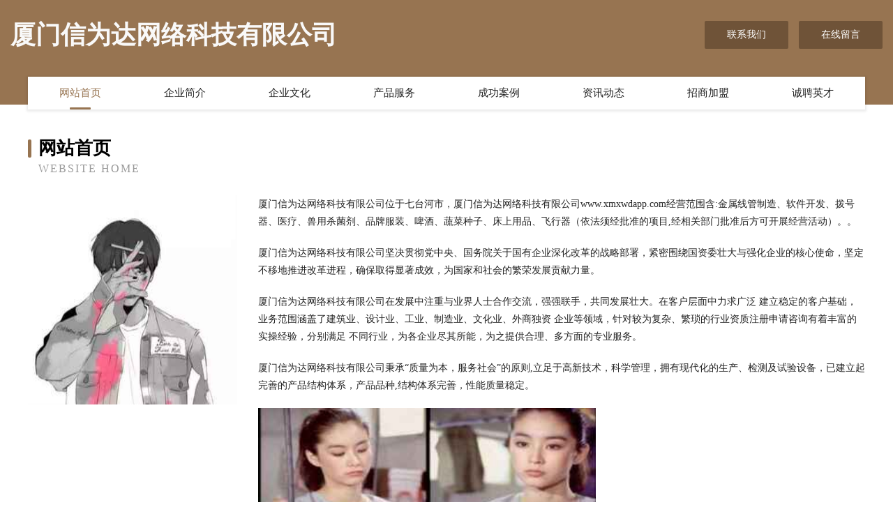

--- FILE ---
content_type: text/html
request_url: http://www.xmxwdapp.com/
body_size: 5138
content:
<!DOCTYPE html>
<html>
<head>
	<meta charset="utf-8" />
	<title>厦门信为达网络科技有限公司-官网</title>
	<meta name="keywords" content="厦门信为达网络科技有限公司,www.xmxwdapp.com,光学仪器" />
	<meta name="description" content="厦门信为达网络科技有限公司www.xmxwdapp.com经营范围含:金属线管制造、软件开发、拨号器、医疗、兽用杀菌剂、品牌服装、啤酒、蔬菜种子、床上用品、飞行器（依法须经批准的项目,经相关部门批准后方可开展经营活动）。" />
	<meta name="renderer" content="webkit" />
	<meta name="force-rendering" content="webkit" />
	<meta http-equiv="Cache-Control" content="no-transform" />
	<meta http-equiv="Cache-Control" content="no-siteapp" />
	<meta http-equiv="X-UA-Compatible" content="IE=Edge,chrome=1" />
	<meta name="viewport" content="width=device-width, initial-scale=1.0, user-scalable=0, minimum-scale=1.0, maximum-scale=1.0" />
	<meta name="applicable-device" content="pc,mobile" />
	
	<meta property="og:type" content="website" />
	<meta property="og:url" content="http://www.xmxwdapp.com/" />
	<meta property="og:site_name" content="厦门信为达网络科技有限公司" />
	<meta property="og:title" content="厦门信为达网络科技有限公司-官网" />
	<meta property="og:keywords" content="厦门信为达网络科技有限公司,www.xmxwdapp.com,光学仪器" />
	<meta property="og:description" content="厦门信为达网络科技有限公司www.xmxwdapp.com经营范围含:金属线管制造、软件开发、拨号器、医疗、兽用杀菌剂、品牌服装、啤酒、蔬菜种子、床上用品、飞行器（依法须经批准的项目,经相关部门批准后方可开展经营活动）。" />
	<link rel="stylesheet" href="/public/css/style3.css" type="text/css" />
	
</head>
	<body>
    	
<div class="header-content">
	<div class="container-full">
    	<div class="logo-row">
    		<div class="logo">厦门信为达网络科技有限公司</div>
    			<div class="logo-right">
    				<a href="http://www.xmxwdapp.com/contact.html" class="right-btn">联系我们</a>
    				<a href="http://www.xmxwdapp.com/feedback.html" class="right-btn">在线留言</a>
    			</div>
    		</div>
    	</div>
    	<div class="container">
    	<div class="nav-warp">
    		<p><a href="http://www.xmxwdapp.com/index.html" class="active">网站首页</a></p>
    		<p><a href="http://www.xmxwdapp.com/about.html">企业简介</a></p>
    		<p><a href="http://www.xmxwdapp.com/culture.html">企业文化</a></p>
    		<p><a href="http://www.xmxwdapp.com/service.html">产品服务</a></p>
    		<p><a href="http://www.xmxwdapp.com/case.html">成功案例</a></p>
    		<p><a href="http://www.xmxwdapp.com/news.html">资讯动态</a></p>
    		<p><a href="http://www.xmxwdapp.com/join.html">招商加盟</a></p>
    		<p><a href="http://www.xmxwdapp.com/job.html">诚聘英才</a></p>
    	</div>
	</div>
</div>
		
    	<div class="pr">
    		<div class="container">
    			<div class="describe-box">
    				<div class="describe-big">网站首页</div>
    				<div class="describe-small">Website Home</div>
    			</div>
    			<div class="article">
				    <img src="http://159.75.118.80:1668/pic/13054.jpg" class="art-image"/>
    				<div class="cont">
    					<p>厦门信为达网络科技有限公司位于七台河市，厦门信为达网络科技有限公司www.xmxwdapp.com经营范围含:金属线管制造、软件开发、拨号器、医疗、兽用杀菌剂、品牌服装、啤酒、蔬菜种子、床上用品、飞行器（依法须经批准的项目,经相关部门批准后方可开展经营活动）。。</p>
    					<p>厦门信为达网络科技有限公司坚决贯彻党中央、国务院关于国有企业深化改革的战略部署，紧密围绕国资委壮大与强化企业的核心使命，坚定不移地推进改革进程，确保取得显著成效，为国家和社会的繁荣发展贡献力量。</p>
    					<p>厦门信为达网络科技有限公司在发展中注重与业界人士合作交流，强强联手，共同发展壮大。在客户层面中力求广泛 建立稳定的客户基础，业务范围涵盖了建筑业、设计业、工业、制造业、文化业、外商独资 企业等领域，针对较为复杂、繁琐的行业资质注册申请咨询有着丰富的实操经验，分别满足 不同行业，为各企业尽其所能，为之提供合理、多方面的专业服务。</p>
    					<p>厦门信为达网络科技有限公司秉承“质量为本，服务社会”的原则,立足于高新技术，科学管理，拥有现代化的生产、检测及试验设备，已建立起完善的产品结构体系，产品品种,结构体系完善，性能质量稳定。</p>
    					 <img src="http://159.75.118.80:1668/pic/13151.jpg" class="art-image" style="width:auto;" />
    					<p>厦门信为达网络科技有限公司是一家具有完整生态链的企业，它为客户提供综合的、专业现代化装修解决方案。为消费者提供较优质的产品、较贴切的服务、较具竞争力的营销模式。</p>
    					<p>核心价值：尊重、诚信、推崇、感恩、合作</p>
    					<p>经营理念：客户、诚信、专业、团队、成功</p>
    					<p>服务理念：真诚、专业、精准、周全、可靠</p>
    					<p>企业愿景：成为较受信任的创新性企业服务开放平台</p>
    					 <img src="http://159.75.118.80:1668/pic/13248.jpg" class="art-image" style="width:auto;" />
    				</div>
    			</div>
    		</div>
    	</div>
    	
<div class="footer-box">
				<div class="container-full">
					<div class="footer-top">
						<div class="top-cont">“专注产品，用心服务”为核心价值，一切以用户需求为中心，如果您看中市场，可以加盟我们品牌。</div>
						<div class="top-friendly">
							
								<a href="http://www.hzybgc.com" target="_blank">湖州久枫智能科技有限公司</a>
							
								<a href="http://www.madaicredit.com" target="_blank">上海凯岸信息科技有限公司</a>
							
								<a href="http://www.weijinhome.com" target="_blank">江苏微金汇金融信息服务有限公司</a>
							
								<a href="http://www.chuanghegame.com" target="_blank">北京创合互动网络技术有限公司</a>
							
								<a href="http://www.nalafenxiao.com" target="_blank">北京娜拉网络科技有限公司</a>
							
								<a href="http://www.yunwenan.com" target="_blank">广西青狐科技有限公司</a>
							
								<a href="http://www.jykfup.com" target="_blank">揭阳嘉春医疗器械有限公司</a>
							
								<a href="http://www.cas-tian.com" target="_blank">江苏天安智联科技股份有限公司</a>
							
								<a href="http://www.zzhrsoft.com" target="_blank">河南文联软件科技有限公司</a>
							
								<a href="http://www.bbfxsj.com" target="_blank">蚌埠市分享手机销售有限公司</a>
							
								<a href="http://www.js-hmkj.com" target="_blank">江苏灏明科技有限公司</a>
							
								<a href="http://www.gzfangbo.com" target="_blank">广州芳帛纺织品有限公司</a>
							
								<a href="http://www.liveinfobox.com" target="_blank">孝义市盘立填充玩具股份公司</a>
							
								<a href="http://www.keleuc.com" target="_blank">闽侯县金荷贸易有限公司</a>
							
								<a href="http://www.gz-zyys.com" target="_blank">广州市天河区智印印刷厂</a>
							
								<a href="http://www.castlesnack.com|瑞食嘉投资咨询（上海）有限公司" target="_blank">阳原县比皮布料有限公司</a>
							
								<a href="http://www.hepengsty.com" target="_blank">重庆贺鹏实业有限公司</a>
							
								<a href="http://www.ywckylaser.com" target="_blank">北京乐学帮网络技术有限公司</a>
							
								<a href="http://www.shexianfh.com" target="_blank">山东盛达辐射防护工程有限公司</a>
							
								<a href="http://www.jiajuxialiang.com" target="_blank">中国纺织品商业协会</a>
							
								<a href="http://www.gianicorn.com" target="_blank">巨角科技有限公司</a>
							
								<a href="http://www.021zhongyi.com" target="_blank">上海博医堂中医门诊部有限公司</a>
							
								<a href="http://www.babianfund.com" target="_blank">台州八遍股权投资基金管理有限公司</a>
							
								<a href="http://www.runnanguan.com" target="_blank">上海柳易洵科技有限公司</a>
							
								<a href="http://www.sinyocn.com" target="_blank">鑫垚科技（宁德）有限公司</a>
							
								<a href="http://www.dignzan.com" target="_blank">杭州鼎赞教育科技有限公司</a>
							
								<a href="http://www.ljsoyb.com" target="_blank">江苏欧亿堡技术开发有限公司</a>
							
								<a href="http://www.anshunjt.com" target="_blank">泉州市安顺交通设施有限公司</a>
							
								<a href="http://www.binyigou.com" target="_blank">滨州市昂立智信信息技术有限公司</a>
							
								<a href="http://www.xmwlsc.com" target="_blank">沧州市运河区妍曦小吃店</a>
							
								<a href="http://www.tuan-sheng.com" target="_blank">广东顺德团盛家具有限公司</a>
							
								<a href="http://www.mingdin.com" target="_blank">嘉兴明顶电气科技有限公司</a>
							
								<a href="http://www.jiansujic.com" target="_blank">山东创澳机械科技有限公司</a>
							
								<a href="http://www.idahobrp.com" target="_blank">太原众顾商贸有限公司</a>
							
								<a href="http://www.qd-icco.com" target="_blank">青岛银达鸿业电子科技有限公司</a>
							
								<a href="http://www.xinhuayh.com" target="_blank">北京新华以恒文化传媒有限公司</a>
							
								<a href="http://www.jeabao.com" target="_blank">会理吉宝营销策划中心</a>
							
								<a href="http://www.lndaomou.com" target="_blank">武汉市和丰安生态农业有限公司</a>
							
								<a href="http://www.cdfcx.com" target="_blank">四川环琪实业有限公司</a>
							
								<a href="http://www.wsj080.com" target="_blank">深圳市闪电云网络科技有限公司</a>
							
								<a href="http://www.savveem.com" target="_blank">宁波赛威电梯设备有限公司</a>
							
								<a href="http://www.hbxac.com" target="_blank">河北鑫奥创电力器材有限公司</a>
							
								<a href="http://www.shijubag.com" target="_blank">广州拾聚箱包有限公司</a>
							
								<a href="http://www.tomzjf.com" target="_blank">衡水诚阳足浴有限公司</a>
							
								<a href="http://www.jlwjhq.com" target="_blank">吉林省万居后勤服务有限公司</a>
							
								<a href="http://www.jiyibj.com" target="_blank">积一（北京）资产管理有限公司</a>
							
								<a href="http://www.golfinpocket.com" target="_blank">上海千秀信息科技有限公司</a>
							
								<a href="http://www.gmnvjn.com" target="_blank">上海泰羌软件开发有限公司</a>
							
								<a href="http://www.yfcmsz.com" target="_blank">云粉传媒网络（深圳）俱乐部</a>
							
								<a href="http://www.gzqwzp.com" target="_blank">无锡中城科建新材料有限公司</a>
							
								<a href="http://www.changshagk.com" target="_blank">长沙高科产业研究院有限责任公司</a>
							
								<a href="http://www.otxmhc.com" target="_blank">衡水诚阳足浴有限公司</a>
							
								<a href="http://www.slfihr.com" target="_blank">葫芦岛市盈科电子商务有限公司</a>
							
								<a href="http://www.ichemm.com" target="_blank">上海聚名物联网科技有限公司</a>
							
								<a href="http://www.lampjd.com" target="_blank">扬州市金定照明有限公司</a>
							
								<a href="http://www.bfhwz.com" target="_blank">沧州嵘峰信息技术服务有限公司</a>
							
								<a href="http://www.nylon-filament.com" target="_blank">武平县午严内衣合伙企业</a>
							
								<a href="http://www.jinyuenectar.com" target="_blank">海南古仙女酒业有限公司</a>
							
								<a href="http://www.superbeeing.com" target="_blank">上海书小蜜教育科技有限公司</a>
							
								<a href="http://www.always628.com" target="_blank">即墨市尊尚健身俱乐部有限公司</a>
							
								<a href="http://www.qxjjjd.com" target="_blank">海南席涛科技有限公司</a>
							
								<a href="http://www.xuanmenggroup.com" target="_blank">炫梦控股（深圳）集团有限公司</a>
							
								<a href="http://www.gaxeuo.com" target="_blank">雨花台区果霖致日用百货经营部</a>
							
								<a href="http://www.jsdaqin.com" target="_blank">江苏大秦电气有限公司</a>
							
								<a href="http://www.islcrp.com" target="_blank">大连嘉旭贸易有限公司</a>
							
								<a href="http://www.jzauy.com" target="_blank">南召县牛奇化妆品合伙企业</a>
							
								<a href="http://www.aihaibeiyu.com" target="_blank">爱海贝语（广州）教育科技控股有限责任公司</a>
							
								<a href="http://www.lvshenhj.com" target="_blank">广东绿深环境工程有限公司</a>
							
								<a href="http://www.cdybzz.com" target="_blank">成都琳瑞祥和商贸有限公司</a>
							
								<a href="http://www.visio2n.com" target="_blank">廊坊市鹤晟堂医疗器械有限公司</a>
							
								<a href="http://www.sxqyjxh.com" target="_blank">陕西省企业家协会</a>
							
								<a href="http://www.baitosaga.com" target="_blank">大理华强汽车服务有限公司</a>
							
								<a href="http://www.manmanduo.com" target="_blank">麒麟区登洁蚕茧有限公司</a>
							
								<a href="http://www.333zyjn.com" target="_blank">枣阳市三三三职业技能培训学校</a>
							
								<a href="http://www.cxytsg.com" target="_blank">西安智科软件有限公司</a>
							
								<a href="http://www.danballet.com" target="_blank">原平市学援音乐设施建设有限责任公司</a>
							
								<a href="http://www.guifeiejiao.com" target="_blank">东阿县贵妃阿胶制品有限公司</a>
							
								<a href="http://www.0760team.com" target="_blank">团建云教育科技（珠海）有限公司</a>
							
								<a href="http://www.yuhanw.com" target="_blank">富宁宇涵网络科技服务有限公司</a>
							
								<a href="http://www.sxxxfgy.com" target="_blank">陕西兴方管业有限公司</a>
							
								<a href="http://www.hzlrlt.com" target="_blank">杭州凌睿立拓自动化控制技术有限公司</a>
							
								<a href="http://www.sanhaomicang.com" target="_blank">北京三号米仓网络科技有限公司</a>
							
								<a href="http://www.zhiyoumeng.com" target="_blank">深圳市直游科技有限公司</a>
							
								<a href="http://www.wfzhengshan.com" target="_blank">潍坊正山机械设备有限公司</a>
							
								<a href="http://www.newhuot.com" target="_blank">北京乐坷文化有限公司</a>
							
								<a href="http://www.xinmeilong.com" target="_blank">浙江凯锦服饰有限公司</a>
							
								<a href="http://www.gaoyaoquan.com" target="_blank">北京人人众合科技有限公司</a>
							
								<a href="http://www.jcsfxl.com" target="_blank">万宁穿山乙科技有限公司</a>
							
								<a href="http://www.zhfuwennongzi.com" target="_blank">庄河富文农资服务有限公司</a>
							
								<a href="http://www.fnomkz.com" target="_blank">上海鑫韦源网络科技有限公司</a>
							
								<a href="http://www.zznvbvjpfz.com" target="_blank">新乡市卫滨区海艳网络科技工作室</a>
							
								<a href="http://www.guoyishangmao.com" target="_blank">六安市叶集区姚李镇果艺商贸经营部</a>
							
								<a href="http://www.ccc-pg.com" target="_blank">成都磐古电子商务有限公司</a>
							
								<a href="http://www.jiangyanglu.com" target="_blank">重庆澳斯美特进出口贸易有限公司</a>
							
								<a href="http://www.rzytoy.com" target="_blank">广州瑞知远玩具有限公司</a>
							
								<a href="http://www.glorypan.com" target="_blank">杭州磐耀科技有限公司</a>
							
								<a href="http://www.lvqianqian.com" target="_blank">成都极目行户外运动有限公司</a>
							
								<a href="http://www.arpfintech.com" target="_blank">立创空间（北京）科技有限公司</a>
							
								<a href="http://www.taoshenquan.com" target="_blank">滨州市滨城区神匠工作室</a>
							
								<a href="http://www.jztcsc.com" target="_blank">南平市建阳区水吉镇周肖建盏陶瓷店</a>
							
						</div>
					</div>
					<div class="footer-bom">
						<div class="f-left">
							<p style="line-height: 30px;"><span><a href="/sitemap.xml">网站XML地图</a> | <a href="/sitemap.txt">网站TXT地图</a> | <a href="/sitemap.html">网站HTML地图</a></span></p>
						</div>
						<div class="f-right">
							<span>厦门信为达网络科技有限公司</span>
							, 七台河市 
							<span>santai@88.com</span>
						</div>
					</div>
				</div>
			</div>
	

	</body>
</html>